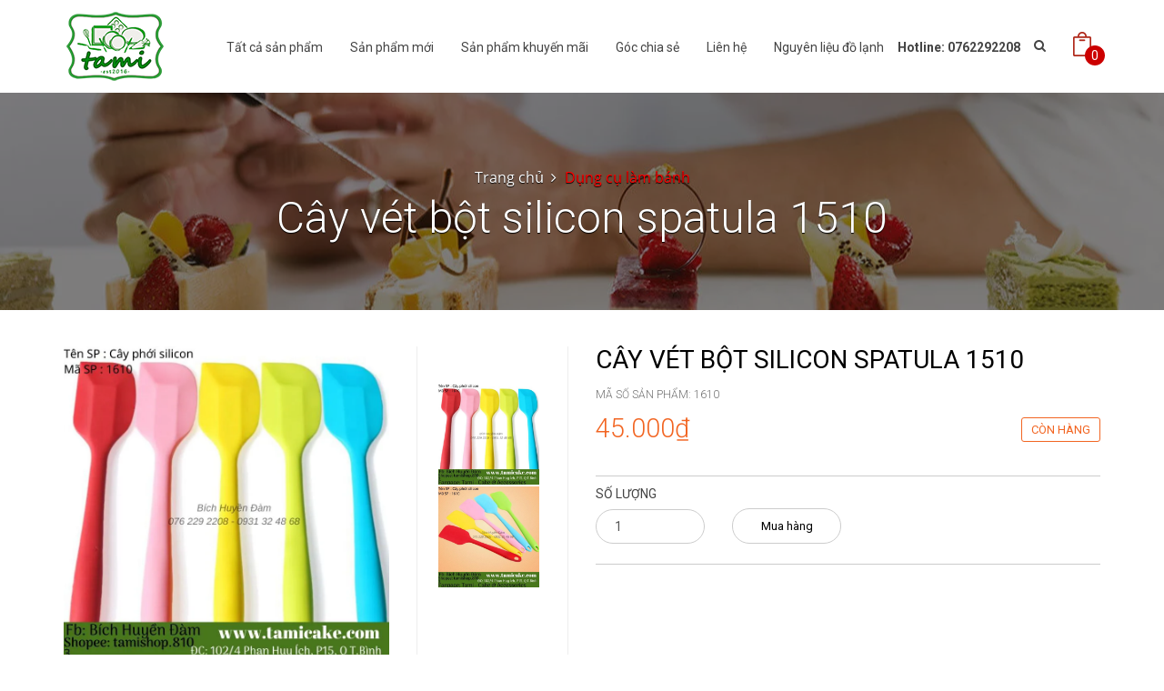

--- FILE ---
content_type: text/html; charset=utf-8
request_url: https://tamicake.com/cay-vet-bot-silicon-spatula-1510
body_size: 10518
content:
<!DOCTYPE html>
<!--[if IE 9]> <html lang="en" class="ie9"> <![endif]-->
<!--[if !IE]><!-->
<html lang="en">
	<!--<![endif]-->
	<head>
		<meta charset="UTF-8" />
		<meta http-equiv="x-ua-compatible" content="ie=edge">
		<meta http-equiv="content-language" content="vi" />
		<meta name="viewport" content="width=device-width, initial-scale=1, maximum-scale=1">
		<meta name="robots" content="noodp,index,follow" />
		<meta name='revisit-after' content='1 days' />
		<title>Cây vét bột silicon spatula 1510</title>
		
		<meta name="description" content="K&#237;ch thước : 28cm Giao m&#224;u ngẫu nhi&#234;n C&#226;y v&#233;t bột spatula silicon đ&#250;c lưỡi trong gi&#250;p bạn nh&#224;o bột, v&#233;t bột một c&#225;ch đơn giản v&#224; dễ d&#224;ng. L&#224; một vật dụng kh&#244;ng thể thiếu trong l&#224;m b&#225;nh, c&#226;y v&#233;t bột gi&#250;p bạn dễ d&#224;ng nh&#224;o bột, v&#233;t sạch bột trong t&#244;C&#226;y v&#233;t bột silicon L&#224; một dụng cụ cơ bản trong qu&#225; tr&#236;nh tạo n&#234;n lớp bột ">
		
		<link rel="canonical" href="https://tamicake.com/cay-vet-bot-silicon-spatula-1510">
		<link rel="icon" href="//bizweb.dktcdn.net/100/194/356/themes/512811/assets/favicon.png?1705908918631" type="image/x-icon" />
		
		
  <meta property="og:type" content="product">
  <meta property="og:title" content="C&#226;y v&#233;t bột silicon spatula 1510">
  
  <meta property="og:image" content="http://bizweb.dktcdn.net/thumb/grande/100/194/356/products/ban-sao-cua-www-tamicake-com-20-04c09a1c-16de-4626-9456-b6b1dfacbe16.jpg?v=1588404609237">
  <meta property="og:image:secure_url" content="https://bizweb.dktcdn.net/thumb/grande/100/194/356/products/ban-sao-cua-www-tamicake-com-20-04c09a1c-16de-4626-9456-b6b1dfacbe16.jpg?v=1588404609237">
  
  <meta property="og:image" content="http://bizweb.dktcdn.net/thumb/grande/100/194/356/products/ban-sao-cua-www-tamicake-com-19-512a9961-3c6c-422c-ab0b-8b8a6c3bcf61.jpg?v=1588404611493">
  <meta property="og:image:secure_url" content="https://bizweb.dktcdn.net/thumb/grande/100/194/356/products/ban-sao-cua-www-tamicake-com-19-512a9961-3c6c-422c-ab0b-8b8a6c3bcf61.jpg?v=1588404611493">
  
  <meta property="og:price:amount" content="45.000₫">
  <meta property="og:price:currency" content="VND">


  <meta property="og:description" content="K&#237;ch thước : 28cm Giao m&#224;u ngẫu nhi&#234;n C&#226;y v&#233;t bột spatula silicon đ&#250;c lưỡi trong gi&#250;p bạn nh&#224;o bột, v&#233;t bột một c&#225;ch đơn giản v&#224; dễ d&#224;ng. L&#224; một vật dụng kh&#244;ng thể thiếu trong l&#224;m b&#225;nh, c&#226;y v&#233;t bột gi&#250;p bạn dễ d&#224;ng nh&#224;o bột, v&#233;t sạch bột trong t&#244;C&#226;y v&#233;t bột silicon L&#224; một dụng cụ cơ bản trong qu&#225; tr&#236;nh tạo n&#234;n lớp bột ">

  <meta property="og:url" content="https://tamicake.com/cay-vet-bot-silicon-spatula-1510">
  <meta property="og:site_name" content="TAMI CAKES">  
		
		<!-- Web Fonts & Font Awesome
============================================================================== -->
		<link href='//fonts.googleapis.com/css?family=Roboto:400,100,100italic,300,300italic,400italic,500italic,500,700,700italic&subset=latin,vietnamese' rel='stylesheet' type='text/css'>
		<link href="//bizweb.dktcdn.net/100/194/356/themes/512811/assets/font-awesome.min.css?1705908918631" rel="stylesheet" type="text/css" media="all" />

		<!-- CSS styles | Thứ tự bootstrap.css trước custom.css sau
============================================================================== -->	
		<link href="//bizweb.dktcdn.net/100/194/356/themes/512811/assets/normalize.css?1705908918631" rel="stylesheet" type="text/css" media="all" />
		<link href="//bizweb.dktcdn.net/100/194/356/themes/512811/assets/owl.carousel.css?1705908918631" rel="stylesheet" type="text/css" media="all" />
		<link href="//bizweb.dktcdn.net/100/194/356/themes/512811/assets/slick.css?1705908918631" rel="stylesheet" type="text/css" media="all" />
		<link href="//bizweb.dktcdn.net/100/194/356/themes/512811/assets/main.css?1705908918631" rel="stylesheet" type="text/css" media="all" />
		<link href="//bizweb.dktcdn.net/100/194/356/themes/512811/assets/yamm.css?1705908918631" rel="stylesheet" type="text/css" media="all" />
		<link href="//bizweb.dktcdn.net/100/194/356/themes/512811/assets/bootstrap-select.css?1705908918631" rel="stylesheet" type="text/css" media="all" />
		<link href="//bizweb.dktcdn.net/100/194/356/themes/512811/assets/edit.scss.css?1705908918631" rel="stylesheet" type="text/css" media="all" />

		<!--[if lt IE 8]>
<style>
img {
*width: 100%;
} 
</style>
<![endif]--> 

		<script src="//bizweb.dktcdn.net/100/194/356/themes/512811/assets/jquery-1.11.3.min.js?1705908918631" type="text/javascript"></script>
		<script src="//bizweb.dktcdn.net/100/194/356/themes/512811/assets/modernizr-2.8.3.min.js?1705908918631" type="text/javascript"></script>
		<script src="//bizweb.dktcdn.net/100/194/356/themes/512811/assets/bootstrap-select.js?1705908918631" type="text/javascript"></script>	

		

		<script>
	var Bizweb = Bizweb || {};
	Bizweb.store = 'tamicakes.mysapo.net';
	Bizweb.id = 194356;
	Bizweb.theme = {"id":512811,"name":"DefaultTheme","role":"main"};
	Bizweb.template = 'product';
	if(!Bizweb.fbEventId)  Bizweb.fbEventId = 'xxxxxxxx-xxxx-4xxx-yxxx-xxxxxxxxxxxx'.replace(/[xy]/g, function (c) {
	var r = Math.random() * 16 | 0, v = c == 'x' ? r : (r & 0x3 | 0x8);
				return v.toString(16);
			});		
</script>
<script>
	(function () {
		function asyncLoad() {
			var urls = ["//promotionpopup.sapoapps.vn/genscript/script.js?store=tamicakes.mysapo.net","//static.zotabox.com/2/5/253f1cd74ed4246f5e66e10954b3eecd/widgets.js?store=tamicakes.mysapo.net","https://productsrecommend.sapoapps.vn/assets/js/script.js?store=tamicakes.mysapo.net","//static.zotabox.com/2/5/253f1cd74ed4246f5e66e10954b3eecd/widgets.js?store=tamicakes.mysapo.net","https://zopim.sapoapps.vn/script/gencode.js?store=tamicakes.mysapo.net","https://googleshopping.sapoapps.vn/conversion-tracker/global-tag/4455.js?store=tamicakes.mysapo.net","https://googleshopping.sapoapps.vn/conversion-tracker/event-tag/4455.js?store=tamicakes.mysapo.net","https://google-shopping.sapoapps.vn/conversion-tracker/global-tag/3610.js?store=tamicakes.mysapo.net","https://google-shopping.sapoapps.vn/conversion-tracker/event-tag/3610.js?store=tamicakes.mysapo.net"];
			for (var i = 0; i < urls.length; i++) {
				var s = document.createElement('script');
				s.type = 'text/javascript';
				s.async = true;
				s.src = urls[i];
				var x = document.getElementsByTagName('script')[0];
				x.parentNode.insertBefore(s, x);
			}
		};
		window.attachEvent ? window.attachEvent('onload', asyncLoad) : window.addEventListener('load', asyncLoad, false);
	})();
</script>


<script>
	window.BizwebAnalytics = window.BizwebAnalytics || {};
	window.BizwebAnalytics.meta = window.BizwebAnalytics.meta || {};
	window.BizwebAnalytics.meta.currency = 'VND';
	window.BizwebAnalytics.tracking_url = '/s';

	var meta = {};
	
	meta.product = {"id": 17818193, "vendor": "", "name": "Cây vét bột silicon spatula 1510",
	"type": "", "price": 45000 };
	
	
	for (var attr in meta) {
	window.BizwebAnalytics.meta[attr] = meta[attr];
	}
</script>

	
		<script src="/dist/js/stats.min.js?v=96f2ff2"></script>
	













		
	<script>var PromotionPopupAppUtil=PromotionPopupAppUtil || {};</script>
</head>

	<body>	
		<script src="//bizweb.dktcdn.net/100/194/356/themes/512811/assets/owl.carousel.js?1705908918631" type="text/javascript"></script>
		<script src="//bizweb.dktcdn.net/100/194/356/themes/512811/assets/jquery.magnific-popup.min.js?1705908918631" type="text/javascript"></script>
		<script src="//bizweb.dktcdn.net/100/194/356/themes/512811/assets/jquery.elevatezoom.min.js?1705908918631" type="text/javascript"></script>


		<div id="page-wrapper">
			<!-- SITE HEADER
=========================================================================== -->
			<div id="site-header">
				<header id="header" class="header">
					<!-- top header bar -->
					
					<!-- /top header bar -->

					<!-- main header -->
					<div class="header-main">
	<div class="container">
		<a href="//tamicake.com" class="logo" title="TAMI CAKES">
			
			<img style="position: relative; z-index: 999;" src="//bizweb.dktcdn.net/100/194/356/themes/512811/assets/logo.png?1705908918631" alt="TAMI CAKES">
			
		</a>
		<div class="header-nav">
	<div class="google-translate">
		<style>
	.goog-te-banner-frame.skiptranslate {display: none !important;} 
	body { top: 0px !important; }
</style>
<div class='widget Translate' data-version='1' id='Translate2'>

	<div id='google_translate_element'></div>
	<script>
		function googleTranslateElementInit() {
			new google.translate.TranslateElement({
				pageLanguage: 'vi',
				autoDisplay: 'false',
				layout: google.translate.TranslateElement.InlineLayout.SIMPLE
			}, 'google_translate_element');
		}
		function googleTranslateElementInit() {
			new google.translate.TranslateElement({pageLanguage: 'vi', includedLanguages: 'vi,en', layout: google.translate.TranslateElement.InlineLayout.SIMPLE}, 'google_translate_element');
		}
	</script>
</div>
<script src='//translate.google.com/translate_a/element.js?cb=googleTranslateElementInit'></script>
	</div>
	<div class="searchboxsmall">
		<div class="searchfromtop">
			<form action="/search" method="get" autocomplete="off">
				<input type="text" class="form-control" maxlength="70" name="query" id="search" placeholder="Gõ từ khóa tìm kiếm và ấn enter">
			</form>
			<a class="hidesearchfromtop"><i class="fa fa-times"></i></a>
		</div>
	</div>
	<div class="container">
		<div class="searchboxlager">
			<div class="searchfromtop">
				<form action="/search" method="get" autocomplete="off">
					<input type="text" class="form-control" maxlength="70" name="query" id="search" placeholder="Nhập từ khóa tìm kiếm và ấn enter">                           
				</form>
				<a class="hidesearchfromtop"><i class="fa fa-times"></i></a>
			</div>
		</div>

		<nav class="navbar navbar-default" id="homemenu" role="navigation">
			<ul class="nav-bar-search-cart nav navbar-nav">          
				<li class="hotline hidden-sm hidden-xs hidden-md">
					<p>Hotline: 0762292208</p>
				</li> 
				<li class="searchsmall">
					<a class="showsearchfromtop"><i class="fa fa-search"></i></a>              
				</li>
				<li class="cart dropdown">
					<a style="margin-right: 10px" href="/cart" id="dLabel1" data-toggle="dropdown" aria-haspopup="true" aria-expanded="false">
						<img src="//bizweb.dktcdn.net/100/194/356/themes/512811/assets/cart.png?1705908918631" alt="CART">
						<span class="cart-number">0</span>
					</a>	         
					<div id="cart-info-parent" class="dropdown-menu">
						<div class="arrow"></div>
						<div id="cart-info">
							<div class="cart-content" id="cart-content">
							</div>
						</div>
					</div>
				</li>
			</ul>
			<div class="navbar-header">
				<button type="button" class="navbar-toggle" data-toggle="collapse" data-target="#navbar-collapse-grid">
					<span class="sr-only">Toggle navigation</span>
					<span class="icon-bar"></span>
					<span class="icon-bar"></span>
					<span class="icon-bar"></span>
				</button>
				<div class="logosmall">
					<a href="/" title="TAMI CAKES"><img src="//bizweb.dktcdn.net/100/194/356/themes/512811/assets/logo.png?1705908918631" alt="TAMI CAKES"></a>
				</div>
			</div>



			<!-- Grid demo navbar -->
			<div class="navbar navbar-default yamm" style="margin-top: 2px;">                     
				<div id="navbar-collapse-grid" class="navbar-collapse collapse">			 
					<ul class="nav navbar-nav">
						<!-- Grid 12 Menu -->
						
						
						<li class="fali"><a href="/collections/all" title="Tất cả sản phẩm">Tất cả sản phẩm</a></li>					
						
						
						
						<li class="fali"><a href="/frontpage" title="Sản phẩm mới">Sản phẩm mới</a></li>					
						
						
						
						<li class="fali"><a href="/san-pham-khuyen-mai" title="Sản phẩm khuyến mãi">Sản phẩm khuyến mãi</a></li>					
						
						
						
						<li class="fali"><a href="/goc-chia-se" title="Góc chia sẻ">Góc chia sẻ</a></li>					
						
						
						
						<li class="fali"><a href="/lien-he" title="Liên hệ">Liên hệ</a></li>					
						
						
						
						<li class="fali"><a href="/nguyen-lieu-do-lanh" title="Nguyên liệu đồ lạnh">Nguyên liệu đồ lạnh</a></li>					
						
						
					</ul>
				</div>
			</div>
		</nav>
	</div>
</div> <!-- End .header-nav -->
		 <!-- End .policy -->
	</div>
</div> <!-- End .header-main -->
					<!-- /main header -->

					<!-- Navigation menu -->
					
					<!-- /Navigation menu -->
				</header>
			</div>
			<!-- /SITE HEADER -->

			<!-- SITE CONTENT
=========================================================================== -->
			<div id="site-content">
				<div id="main">
					
					<style>
.bg-breadcrumb {
	background: url("//bizweb.dktcdn.net/100/194/356/themes/512811/assets/parallax-breadcrumb.jpg?1705908918631") no-repeat center center;}
</style>


<section class="section-breadcrumbs fix-slider">
      <div class="bg-breadcrumb">
        <div class="container">
          <ol class="breadcrumb">
            <li>
              <a href="/" title="Trang chủ">Trang chủ</a>
            </li>
			  
			  
			  
			  					<!-- blog -->
            					
			  						<li class="active">
									
										<a href="dung-cu-lam-banh" title="Dụng cụ làm bánh">Dụng cụ làm bánh</a>
																	
			  
			  						</li>

			  						<h2 class="breadcrumb-title">Cây vét bột silicon spatula 1510</h2>
								
			  					<!-- search -->
			 					 
			  
			  
			  <!-- current_tags -->
									
			  
			  
          </ol>
        </div>
      </div>
    </section> <!-- End .section-breadcrumbs -->
					
					<script>
	function validate(evt) {
		var theEvent = evt || window.event;
		var key = theEvent.keyCode || theEvent.which;
		key = String.fromCharCode( key );
		var regex = /[0-9]|\./;
		if( !regex.test(key) ) {
			theEvent.returnValue = false;
			if(theEvent.preventDefault) theEvent.preventDefault();
		}
	}
</script>
<section itemscope itemtype="http://schema.org/Product" class="product-detail mt-40">
	<meta itemprop="url" content="//tamicake.com/cay-vet-bot-silicon-spatula-1510">
	<meta itemprop="image" content="//bizweb.dktcdn.net/thumb/grande/100/194/356/products/ban-sao-cua-www-tamicake-com-20-04c09a1c-16de-4626-9456-b6b1dfacbe16.jpg?v=1588404609237">
	<meta itemprop="shop-currency" content="VND">
	
	<div class="container">
		<div class="row">
			<form action="/cart/add" method="post">
				<div class="col-md-6">
					<div class="product-thumb">
						<div class="product-big-wrapper">
							<div class="product-big">
								<div class="product-big-item product-image">
									
									<a href="https://bizweb.dktcdn.net/100/194/356/products/ban-sao-cua-www-tamicake-com-20-04c09a1c-16de-4626-9456-b6b1dfacbe16.jpg?v=1588404609237" title="Cây vét bột silicon spatula 1510" id="ex1">
										<img src="https://bizweb.dktcdn.net/100/194/356/products/ban-sao-cua-www-tamicake-com-20-04c09a1c-16de-4626-9456-b6b1dfacbe16.jpg?v=1588404609237" id="image" itemprop="image" class="imagezoom" data-zoom-image="https://bizweb.dktcdn.net/100/194/356/products/ban-sao-cua-www-tamicake-com-20-04c09a1c-16de-4626-9456-b6b1dfacbe16.jpg?v=1588404609237"
											 
										alt="Cây vét bột silicon spatula 1510"
										 />
									</a>
								</div>
							</div> <!-- End .slide-product-big -->
						</div>
						<div class="product-small-wrapper">
							<div class="product-small">
								
								<div class="product-small-item">
									<a href="https://bizweb.dktcdn.net/100/194/356/products/ban-sao-cua-www-tamicake-com-20-04c09a1c-16de-4626-9456-b6b1dfacbe16.jpg?v=1588404609237" data-image="https://bizweb.dktcdn.net/100/194/356/products/ban-sao-cua-www-tamicake-com-20-04c09a1c-16de-4626-9456-b6b1dfacbe16.jpg?v=1588404609237" data-zoom-image="https://bizweb.dktcdn.net/100/194/356/products/ban-sao-cua-www-tamicake-com-20-04c09a1c-16de-4626-9456-b6b1dfacbe16.jpg?v=1588404609237" alt="Cây vét bột silicon spatula 1510">
										<img src="https://bizweb.dktcdn.net/100/194/356/products/ban-sao-cua-www-tamicake-com-20-04c09a1c-16de-4626-9456-b6b1dfacbe16.jpg?v=1588404609237" title="Cây vét bột silicon spatula 1510" 
											 
										alt="Cây vét bột silicon spatula 1510"
										 />
									</a>
								</div>
								
								<div class="product-small-item">
									<a href="https://bizweb.dktcdn.net/100/194/356/products/ban-sao-cua-www-tamicake-com-19-512a9961-3c6c-422c-ab0b-8b8a6c3bcf61.jpg?v=1588404611493" data-image="https://bizweb.dktcdn.net/100/194/356/products/ban-sao-cua-www-tamicake-com-19-512a9961-3c6c-422c-ab0b-8b8a6c3bcf61.jpg?v=1588404611493" data-zoom-image="https://bizweb.dktcdn.net/100/194/356/products/ban-sao-cua-www-tamicake-com-19-512a9961-3c6c-422c-ab0b-8b8a6c3bcf61.jpg?v=1588404611493" alt="Cây vét bột silicon spatula 1510">
										<img src="https://bizweb.dktcdn.net/100/194/356/products/ban-sao-cua-www-tamicake-com-19-512a9961-3c6c-422c-ab0b-8b8a6c3bcf61.jpg?v=1588404611493" title="Cây vét bột silicon spatula 1510" 
											 
										alt="Cây vét bột silicon spatula 1510"
										 />
									</a>
								</div>
								     
							</div> <!-- End .slide-product-small -->
						</div>
					</div> <!-- End .product-thumb -->
				</div>
				<div class="col-md-6">
					<h1 itemprop="name" class="product-name">Cây vét bột silicon spatula 1510</h1>
					<span class="product-sku">
						Mã số sản phẩm:  <p class="prdsku">1610</p>
					</span>
					
					
					<span class="product-price"><p class="price" itemprop="price">45.000₫</p>
						
						
						<p class="availability in-stock"><span>Còn hàng</span></p>
						
					</span>
					<p class="product-description"></p>
					
					 
					
					<input type="hidden" name="variantId" value="32501108" />
					
					
					<div class="custom-action">
						<div class="grtc">
							<label>Số lượng</label>
							<br/>
							<div class="grbtn quantity">
								<input type="number" class="form-control mod product-qty input-control" name="quantity" id="quantity_wanted" size="2" min="1" value="1" onkeypress='validate(event)'>
							</div>
						</div>
						<div class="grtc">
							<label class="shoppingtexthide">MUA HÀNG</label>
							<br/>
							<div class="grbtn">
								
								<button class="product-action btn-red addtocart add-to-cart" type="submit" id="button-cart" >Mua hàng</button>	
								
							</div>
						</div>
					</div>
						
					
					<div class="addthis">
<script type="text/javascript" src="//s7.addthis.com/js/300/addthis_widget.js#pubid=ra-5620cf1235df3004" async="async"></script>	
<div class="addthis_native_toolbox"></div>
</div>
					
				</div>
			</form>	
		</div>
	</div>
</section> <!-- End .section-product-detail -->
<section class="mt-40 section-product-tabs">
	<div class="container">
		<div class="row">
			<div class="col-md-8">
				<div role="tabpanel" class="product-tab-wrapper">
					<!-- Nav tabs -->
					<ul class="nav nav-tabs product-tab-info" role="tablist">
						<li role="presentation" class="active">
							<a href="#features" aria-controls="home" role="tab" data-toggle="tab">Thông tin sản phẩm</a>
						</li>
						
						<li role="presentation">
							<a href="#product_infomation" aria-controls="tab" role="tab" data-toggle="tab">Đặc điểm nổi bật</a>
						</li>
						
						
						<li role="presentation">
							<a href="#product_rate" aria-controls="tab" role="tab" data-toggle="tab">Đánh giá</a>
						</li>
						
					</ul>

					<!-- Tab panes -->
					<div class="tab-content product-tab-content">
						<div role="tabpanel" class="tab-pane active" id="features">
							<p>Kích thước : 28cm</p>
<p>Giao màu ngẫu nhiên</p>
<p>Cây vét bột spatula silicon đúc lưỡi trong giúp bạn nhào bột, vét bột một cách đơn giản và dễ dàng. Là một vật dụng không thể thiếu trong làm bánh, cây vét bột giúp bạn dễ dàng nhào bột, vét sạch bột trong tôCây vét bột silicon Là một dụng cụ cơ bản trong quá trình tạo nên lớp bột bánh như ý, cây vét bột sẽ khiến bạn hài lòng khi có thể cầm vừa vặn trên tay và thực hiện các thao tác nhào bột nhanh hơn và vét bột được gọn hơn.</p>
<p>Làm bằng silicon có khả năng chịu nhiệt độ cao.</p>
<p>&nbsp;</p>
						</div>
						<div role="tabpanel" class="tab-pane" id="product_infomation">Đặc điểm nổi bật chưa được kích hoạt</div>
						<div role="tabpanel" class="tab-pane" id="product_rate">Chức năng đánh giá chưa được kích hoạt</div>
					</div>
				</div>
			</div>
			<div class="col-md-4 ">
				
				<div class="product-detail-banner-item img-responsive em-effect06">
					<a href="#Product-detail-banner-1" title="Product detail banner 1" class="em-eff06-03"><img src="//bizweb.dktcdn.net/100/194/356/themes/512811/assets/banner1a.jpg?1705908918631" alt="Product detail banner 1"></a>
				</div> <!-- End .banner-item -->
				
					  
				<div class="product-detail-banner-item img-responsive em-effect06">
					<a href="#Product-detail-banner-2" title="Product detail banner 2" class="em-eff06-03"><img src="//bizweb.dktcdn.net/100/194/356/themes/512811/assets/banner2a.jpg?1705908918631" alt="Product detail banner 2"></a>
				</div> <!-- End .banner-item -->
				
				
				<div class="product-detail-banner-item img-responsive em-effect06">
					<a href="#Product-detail-banner-3" title="Product detail banner 3" class="em-eff06-03"><img src="//bizweb.dktcdn.net/100/194/356/themes/512811/assets/banner3a.jpg?1705908918631" alt="Product detail banner 3"></a>
				</div> <!-- End .banner-item -->
				
			</div>
		</div>
	</div>
</section>



	 
<section class="section-products mt-50">
      <div class="container">
        <div class="section-title">
          <img src="//bizweb.dktcdn.net/100/194/356/themes/512811/assets/icons-title-top.png?1705908918631" alt="Sản phẩm">
          <h3 class="section-title-heading">Sản phẩm</h3>
			<a href="/dung-cu-lam-banh" title="Sản phẩm"><p class="section-title-main">Liên quan</p></a>
          <img src="//bizweb.dktcdn.net/100/194/356/themes/512811/assets/icons-title-bottom.png?1705908918631" alt="Sản phẩm"/>
        </div> <!-- End .section-title -->

        <div class="section-product-wrapper product">
          <div class="row">

			  

			    <div class="gridsp">
						
			  				
							<div class="grid-item-sp col-md-3 col-sm-6">
								<form action="/cart/add" method="post">
	<div class="product-gird">
		<a class="product-img" href="/ly-nhua-mousse-mau-vuong-4245-lc85-ko-nap" title="Ly nhựa mousse mẫu vuông 4245 LC85 (ko nắp)"><img src="//bizweb.dktcdn.net/thumb/large/100/194/356/products/o1cn01ivhju91tozhzk4dw0-2519712430-0-cib.jpg?v=1768475023677" alt="Ly nhựa mousse mẫu vu&#244;ng 4245 LC85 (ko nắp)"></a>
		<h3 class="product-name"><a href="/ly-nhua-mousse-mau-vuong-4245-lc85-ko-nap" title="Ly nhựa mousse mẫu vuông 4245 LC85 (ko nắp)">Ly nhựa mousse mẫu vuông 4245 LC85 (ko nắp)</a></h3>
		<span class="product-price">
			
				 
				<b class="productminprice">18.000₫</b>
			
		</span>
		<div style="display:none">
			
			 
			 
			<select id="product-selectors" name="variantId" style="display:none">
				
				<option  value="186596928">Set 10 - 18.000₫</option>
				
				<option  value="186596929">Set 50 - 80.000₫</option>
				
			</select>
			
			
		</div>
		
			<!--số lượng-->
			<div style="display:none">		
				<div class="input-group quantity">
					<input type="text" class="form-control" name="quantity" id="quantity_wanted" size="2" value="1"/>
				</div>	
			</div>
			
			<button class="product-action btn-red addtocart add-to-cart" type="submit" id="button-cart" >Mua hàng</button>	
			
		
	</div> <!-- End .product-gird -->
</form>
							</div>
			  				
							<div class="grid-item-sp col-md-3 col-sm-6">
								<form action="/cart/add" method="post">
	<div class="product-gird">
		<a class="product-img" href="/khuon-silicon-lam-banh-mousse-entremet-rau-cau-socola-nen-xa-phong" title="Khuôn silicon làm bánh mousse, entremet, rau câu, socola, nến, xà phòng"><img src="//bizweb.dktcdn.net/thumb/large/100/194/356/products/568364283-4448969051989624-1426892009820751703-n.jpg?v=1761278431673" alt="Khu&#244;n silicon l&#224;m b&#225;nh mousse, entremet, rau c&#226;u, socola, nến, x&#224; ph&#242;ng"></a>
		<h3 class="product-name"><a href="/khuon-silicon-lam-banh-mousse-entremet-rau-cau-socola-nen-xa-phong" title="Khuôn silicon làm bánh mousse, entremet, rau câu, socola, nến, xà phòng">Khuôn silicon làm bánh mousse, entremet, rau câu, socola, nến, xà phòng</a></h3>
		<span class="product-price">
			
				 
				<b class="productminprice">50.000₫</b>
			
		</span>
		<div style="display:none">
			
			 
			 
			<select id="product-selectors" name="variantId" style="display:none">
				
				<option  value="172649477">Trái tim - 50.000₫</option>
				
				<option  value="172649478">Ngôi sao - 50.000₫</option>
				
				<option  value="172649479">Vuông - 50.000₫</option>
				
				<option  value="172649480">Tròn - 50.000₫</option>
				
			</select>
			
			
		</div>
		
			<!--số lượng-->
			<div style="display:none">		
				<div class="input-group quantity">
					<input type="text" class="form-control" name="quantity" id="quantity_wanted" size="2" value="1"/>
				</div>	
			</div>
			
			<button class="product-action btn-red addtocart add-to-cart" type="submit" id="button-cart" >Mua hàng</button>	
			
		
	</div> <!-- End .product-gird -->
</form>
							</div>
			  				
							<div class="grid-item-sp col-md-3 col-sm-6">
								<form action="/cart/add" method="post">
	<div class="product-gird">
		<a class="product-img" href="/khuon-silicon-lam-banh-mousse-banh-entremet-khuon-chiu-nhiet-cao-sac-net" title="Khuôn silicon làm bánh mousse, bánh entremet, khuôn chịu nhiệt cao sắc nét"><img src="//bizweb.dktcdn.net/thumb/large/100/194/356/products/o1cn01ysqbzr2iggekg8dgi-988689259-0-cib.jpg?v=1761277531617" alt="Khu&#244;n silicon l&#224;m b&#225;nh mousse, b&#225;nh entremet, khu&#244;n chịu nhiệt cao sắc n&#233;t"></a>
		<h3 class="product-name"><a href="/khuon-silicon-lam-banh-mousse-banh-entremet-khuon-chiu-nhiet-cao-sac-net" title="Khuôn silicon làm bánh mousse, bánh entremet, khuôn chịu nhiệt cao sắc nét">Khuôn silicon làm bánh mousse, bánh entremet, khuôn chịu nhiệt cao sắc nét</a></h3>
		<span class="product-price">
			
				 
				<b class="productminprice">69.000₫</b>
			
		</span>
		<div style="display:none">
			
			 
			 
			<select id="product-selectors" name="variantId" style="display:none">
				
				<option  value="172642637">Trái tim - 69.000₫</option>
				
				<option  value="172642638">Tròn trơn - 69.000₫</option>
				
				<option  value="172642639">Bông hoa - 69.000₫</option>
				
				<option  value="172642640">Xoắn - 69.000₫</option>
				
			</select>
			
			
		</div>
		
			<!--số lượng-->
			<div style="display:none">		
				<div class="input-group quantity">
					<input type="text" class="form-control" name="quantity" id="quantity_wanted" size="2" value="1"/>
				</div>	
			</div>
			
			<button class="product-action btn-red addtocart add-to-cart" type="submit" id="button-cart" >Mua hàng</button>	
			
		
	</div> <!-- End .product-gird -->
</form>
							</div>
			  				
							<div class="grid-item-sp col-md-3 col-sm-6">
								<form action="/cart/add" method="post">
	<div class="product-gird">
		<a class="product-img" href="/ong-kim-tiem-bom-tao-hinh-cho-rau-cau-ve-rau-cau-hoa-noi-thach-rau-cau-3d-pha-mau-rau-cau" title="Ống Kim tiêm bơm tạo hình cho rau câu vẽ, rau câu hoa nổi, thạch rau câu 3D, pha màu rau câu"><img src="//bizweb.dktcdn.net/thumb/large/100/194/356/products/ongtiem1-2.jpg?v=1761276604157" alt="Ống Kim ti&#234;m bơm tạo h&#236;nh cho rau c&#226;u vẽ, rau c&#226;u hoa nổi, thạch rau c&#226;u 3D, pha m&#224;u rau c&#226;u"></a>
		<h3 class="product-name"><a href="/ong-kim-tiem-bom-tao-hinh-cho-rau-cau-ve-rau-cau-hoa-noi-thach-rau-cau-3d-pha-mau-rau-cau" title="Ống Kim tiêm bơm tạo hình cho rau câu vẽ, rau câu hoa nổi, thạch rau câu 3D, pha màu rau câu">Ống Kim tiêm bơm tạo hình cho rau câu vẽ, rau câu hoa nổi, thạch rau câu 3D, pha màu rau câu</a></h3>
		<span class="product-price">
			
				 
				<b class="productminprice">10.000₫</b>
			
		</span>
		<div style="display:none">
			
			 
			 
			<select id="product-selectors" name="variantId" style="display:none">
				
				<option  value="172639817">5ml - 10.000₫</option>
				
				<option  value="172639818">10ml - 14.000₫</option>
				
				<option  value="172639819">20ml - 18.000₫</option>
				
			</select>
			
			
		</div>
		
			<!--số lượng-->
			<div style="display:none">		
				<div class="input-group quantity">
					<input type="text" class="form-control" name="quantity" id="quantity_wanted" size="2" value="1"/>
				</div>	
			</div>
			
			<button class="product-action btn-red addtocart add-to-cart" type="submit" id="button-cart" >Mua hàng</button>	
			
		
	</div> <!-- End .product-gird -->
</form>
							</div>
			  			
			  </div>
         		
			  
			  

        </div> <!-- End .section-product-wrapper -->
      </div>
	  </div>
    </section> <!-- End .section-products -->



<script src="//bizweb.dktcdn.net/assets/themes_support/option-selectors.js" type="text/javascript"></script>
<script>
	var selectCallback = function(variant, selector) {
		var addToCart = jQuery('.add-to-cart'),
			productPrice = jQuery('.product-price .price'),
			comparePrice = jQuery('.product-price .oldprice'),
			phienban = jQuery('.product-sku .prdsku');
		if (variant) {
			if (variant.available) {      
				addToCart.removeClass('disabled').removeAttr('disabled').text('Mua hàng');
			} else {      
				addToCart.text('Hết hàng').addClass('disabled').attr('disabled', 'disabled');
				productPrice.html('HẾT HÀNG');
			}

			// Regardless of stock, update the product price
			productPrice.html(Bizweb.formatMoney(variant.price, "{{amount_no_decimals_with_comma_separator}}₫"));
			phienban.html(variant.sku);

			// Also update and show the product's compare price if necessary
			if ( variant.compare_at_price > variant.price ) {

				comparePrice.html(Bizweb.formatMoney(variant.compare_at_price, "{{amount_no_decimals_with_comma_separator}}₫")).show();
			} else {
				comparePrice.hide();     
			} 


		} else {  
			addToCart.text('Hết hàng').addClass('disabled').attr('disabled', 'disabled');
			productPrice.html('HẾT HÀNG');
		}
		
		
		if (variant && variant.image) {
        var originalImage = $(".product-image img");
        var newImage = variant.image;
        var element = originalImage[0];
        Bizweb.Image.switchImage(newImage, element, function (newImageSizedSrc, newImage, element) {
			
			
			//if image different size > fit new zoomContainer size = image size
			
			//switchImage
            $(element).parents('a').attr('href', newImageSizedSrc);
            $(element).attr('src', newImageSizedSrc);
			
			if ($(window).width() > 767) { 
			$('.zoomContainer').remove();
            $("#image").removeData('elevateZoom');
            $("#image").attr('src', newImageSizedSrc);
            $("#image").data('zoom-image', newImageSizedSrc);
            
                $("#image").elevateZoom({
                zoomType : "inner",
                cursor: "crosshair"
                });//-- end. elevateZoom
			}
			
			
			
        });//-- End Bizweb.Image.switchImage

    }//-- End if (variant && variant.image)
		
	};
	jQuery(function($) {
		


		 

		  $('.single-option-selector').addClass('selectpicker');

		   
		   $('.selector-wrapper').hide();
			 

	});
</script>
<div class="product-recommend-module-box" style="display: none;">
    <style>
        #owl-product-recommend .item {
            margin: 3px;
        }

            #owl-product-recommend .item img {
                display: block;
                width: 50%;
                height: auto;
                margin: 0 auto;
            }
    </style>

    <link href="https://productsrecommend.sapoapps.vn/Content/styles/css/frontend/module-style.css" rel="stylesheet" />
    <div class="product-recommend-module-title">
    </div>
    <div id="owl-product-recommend" class="">
    </div>
    <script>
        var BizwebProductRecommendApp = BizwebProductRecommendApp || {};
        BizwebProductRecommendApp.productId = "17818193";
    </script>
</div>
					
				</div>
			</div>
			<!-- /SITE CONTENT -->

			<!-- SITE FOOTER
=========================================================================== -->
			<footer id="footer" class="footer">
    <div class="widget">
      <div class="container">
        <div class="row">
			
          <div class="col-md-4">
            <div class="widget-item">
              <h4 class="widget-title">Liên hệ với chúng tôi</h4> <!-- End .widget-title -->
				<div class="widget-menu">
					<a href="#" class="logo"><img src="//bizweb.dktcdn.net/100/194/356/themes/512811/assets/logo.png?1705908918631" alt=""></a>
					<table style="margin-top:15px">
						<tr style="height: 30px">
							<td>
								<i style="padding-right: 10px; color:#ff3232; font-size: 16px" class="fa fa-map-marker"></i>
							</td>
							<td>
								<span style="font-size:16px; color:#959595">54/1 Tân Thới 1, Tân Hiệp, Hóc Môn - đối diện trường tiểu học Trường Văn Ngài</span>
							</td>
						</tr>
						<tr style="height: 30px">
							<td>
								<i style="padding-right: 10px; color:#ff3232; font-size: 16px" class="fa fa-phone"></i>
							</td>
							<td>
								<span style="font-size:16px; color:#959595">0762292208 </span>
							</td>
						</tr>
						<tr style="height: 30px">
							<td>
								<i style="padding-right: 10px; color:#ff3232; font-size: 16px" class="fa fa-envelope"></i>
							</td>
							<td>
								<span style="font-size:16px; color:#959595">bichhuyen.810@gmail.com</span>
							</td>
						</tr>
					</table>	
				</div>
              <!--<ul class="widget-menu">
                <li class="widget-address"><i><img src="//bizweb.dktcdn.net/100/194/356/themes/512811/assets/location.png?1705908918631" alt="54/1 Tân Thới 1, Tân Hiệp, Hóc Môn - đối diện trường tiểu học Trường Văn Ngài"></i><span>54/1 Tân Thới 1, Tân Hiệp, Hóc Môn - đối diện trường tiểu học Trường Văn Ngài</span></li>
                <li><i><img src="//bizweb.dktcdn.net/100/194/356/themes/512811/assets/phone1.png?1705908918631" alt="0126.229.2208"></i><span>0126.229.2208 - </span>  <i><img src="//bizweb.dktcdn.net/100/194/356/themes/512811/assets/phone2.png?1705908918631" alt="0762292208"></i><span>0762292208</span></li>
                <li><i><img src="//bizweb.dktcdn.net/100/194/356/themes/512811/assets/phone1.png?1705908918631" alt="076 229 2208"></i><span>076 229 2208 - </span> <i><img src="//bizweb.dktcdn.net/100/194/356/themes/512811/assets/mail.png?1705908918631" alt="bichhuyen.810@gmail.com"></i><span>bichhuyen.810@gmail.com</span></li>
              </ul> --> <!-- End .widget-menu -->
            </div> <!-- End .widget-item -->
          </div>

          <div class="col-md-2 col-sm-3 autosize">
            <div class="widget-item">
              <h4 class="widget-title">Thông tin</h4> <!-- End .widget-title -->
              <ul class="widget-menu">
				 
                	<li><a href="/" title="Trang chủ">Trang chủ</a></li>
   
				  
                	<li><a href="/collections/all" title="Sản phẩm">Sản phẩm</a></li>
   
				  
                	<li><a href="/tin-tuc" title="Tin tức">Tin tức</a></li>
   
				  
                	<li><a href="/gioi-thieu" title="Liên hệ">Liên hệ</a></li>
   
				  
              </ul> <!-- End .widget-menu -->
            </div> <!-- End .widget-item -->
          </div>

          <div class="col-md-2 col-sm-3 autosize">
            <div class="widget-item">
              <h4 class="widget-title">Hỗ trợ</h4> <!-- End .widget-title -->
              <ul class="widget-menu">
                
                	<li><a href="/dieu-khoan" title="Điều khoản sử dụng">Điều khoản sử dụng</a></li>
   
				  
                	<li><a href="/dieu-khoan" title="Điều khoản giao dịch">Điều khoản giao dịch</a></li>
   
				  
                	<li><a href="/dieu-khoan" title="Dịch vụ tiện ích">Dịch vụ tiện ích</a></li>
   
				  
                	<li><a href="/dieu-khoan" title="Quyền sở hữu trí tuệ">Quyền sở hữu trí tuệ</a></li>
   
				  
              </ul> <!-- End .widget-menu -->
            </div> <!-- End .widget-item -->
          </div>

          <div class="col-md-2 col-sm-3 autosize">
            <div class="widget-item">
              <h4 class="widget-title">Hướng dẫn</h4> <!-- End .widget-title -->
              <ul class="widget-menu">
                 
                	<li><a href="/huong-dan" title="Hướng dẫn mua hàng">Hướng dẫn mua hàng</a></li>
   
				  
                	<li><a href="/huong-dan" title="Giao nhận và thanh toán">Giao nhận và thanh toán</a></li>
   
				  
                	<li><a href="/huong-dan" title="Đổi trả và bảo hành">Đổi trả và bảo hành</a></li>
   
				  
                	<li><a href="/huong-dan" title="Đăng ký thành viên">Đăng ký thành viên</a></li>
   
				  
              </ul> <!-- End .widget-menu -->
            </div> <!-- End .widget-item -->
          </div>

          <div class="col-md-2 col-sm-3 autosize">
            <div class="widget-item">
              <h4 class="widget-title">Chính sách</h4> <!-- End .widget-title -->
              <ul class="widget-menu">
                 
                	<li><a href="/thanh-toan-khi-nhan-hang" title="Chính sách thanh toán">Chính sách thanh toán</a></li>
   
				  
                	<li><a href="/giao-hang-toan-quoc" title="Chính sách vận chuyển">Chính sách vận chuyển</a></li>
   
				  
                	<li><a href="/doi-tra-thoai-mai" title="Chính sách đổi trả">Chính sách đổi trả</a></li>
   
				  
                	<li><a href="/tich-luy-diem-thuong" title="Chính sách bảo hành">Chính sách bảo hành</a></li>
   
				  
              </ul> <!-- End .widget-menu -->
            </div> <!-- End .widget-item -->
          </div>
        </div>
      </div>
    </div> <!-- End .widget -->

    <div class="footer-bottom">
      <div class="container">
		  <span>© Bản quyền thuộc về <a href="//tamicake.com" class="redcolor" title="TAMI CAKES">TAMI CAKES</a> | Cung cấp bởi <a class="redcolor" rel="nofollow" href="javascript:;" title="Sapo" target="_blank">Sapo</a></span>		  
		  
		  <span><img src="//bizweb.dktcdn.net/100/194/356/themes/512811/assets/pay-ments1.png?1705908918631" alt="TAMI CAKES payment method" /></span>
		  
		  
		  <span><img src="//bizweb.dktcdn.net/100/194/356/themes/512811/assets/pay-ments2.png?1705908918631" alt="TAMI CAKES payment method" /></span>
		  
		  
		  <span><img src="//bizweb.dktcdn.net/100/194/356/themes/512811/assets/pay-ments3.png?1705908918631" alt="TAMI CAKES payment method" /></span>
		  
		  
		  <span><img src="//bizweb.dktcdn.net/100/194/356/themes/512811/assets/pay-ments4.png?1705908918631" alt="TAMI CAKES payment method" /></span>
		  
		</div>
    </div>
  </footer>
			<!-- /SITE FOOTER -->
		</div>

		<script src="//bizweb.dktcdn.net/100/194/356/themes/512811/assets/bootstrap.min.js?1705908918631" type="text/javascript"></script>
		<script src="//bizweb.dktcdn.net/100/194/356/themes/512811/assets/slick.min.js?1705908918631" type="text/javascript"></script>	
		<script src="//bizweb.dktcdn.net/100/194/356/themes/512811/assets/parallax.min.js?1705908918631" type="text/javascript"></script>	
		<script src="//bizweb.dktcdn.net/100/194/356/themes/512811/assets/main.js?1705908918631" type="text/javascript"></script>
		

		<div class="overlayopacity"></div>
		<style>
/*=============progress=====================*/

#progress {
    position: fixed;
    z-index: 2147483647;
    top: 0;
    left: -6px;
    width: 1%;
    height: 3px;
    background: #eee;
    -moz-border-radius: 1px;
    -webkit-border-radius: 1px;
    border-radius: 1px;
    -moz-transition: width 500ms ease-out, opacity 400ms linear;
    -ms-transition: width 500ms ease-out, opacity 400ms linear;
    -o-transition: width 500ms ease-out, opacity 400ms linear;
    -webkit-transition: width 500ms ease-out, opacity 400ms linear;
    transition: width 500ms ease-out, opacity 400ms linear;
}
#progress dd,
#progress dt {
    position: absolute;
    top: 0;
    height: 2px;
    -moz-box-shadow: #ccc 1px 0 6px 1px;
    -ms-box-shadow: #ccc 1px 0 6px 1px;
    -webkit-box-shadow: #ccc 1px 0 6px 1px;
    box-shadow: #ccc 1px 0 6px 1px;
    -moz-border-radius: 100%;
    -webkit-border-radius: 100%;
    border-radius: 100%;
}
#progress dt {
    opacity: 1;
    width: 180px;
    right: -80px;
    clip: rect(-6px, 90px, 14px, -6px);
}
#progress dd {
    opacity: 1;
    width: 20px;
    right: 0;
    clip: rect(-6px, 22px, 14px, 10px);
}
</style>




<style>
#progress {
    background: #eee;
}
#progress dd,
#progress dt {
    -moz-box-shadow: #ccc 1px 0 6px 1px;
    -ms-box-shadow: #ccc 1px 0 6px 1px;
    -webkit-box-shadow: #ccc 1px 0 6px 1px;
    box-shadow: #ccc 1px 0 6px 1px;
}
</style>


		<div class="ajax-error-modal modal">
  <div class="modal-inner">
    <div class="ajax-error-title">Lỗi</div>
    <div class="ajax-error-message"></div>
  </div>
</div>
<div class="ajax-success-modal modal">
  	<div class="overlay"></div>
	<div class="content">
      <div class="ajax-left">
        <img class="ajax-product-image" alt="&nbsp;" src="" style="max-width:65px; max-height:100px"/>
      </div>
      <div class="ajax-right">
        <p class="ajax-product-title"></p>
		  <p class="success-message btn-go-to-cart"><span style="color:#789629">&#10004;</span> Đã được thêm vào giỏ hàng.</p>
               
        <div class="actions">          
          <button onclick="window.location='/cart'" class="btn btn-red-popup">Đi tới giỏ hàng</button>
		  <button onclick="window.location='/checkout'" class="btn btn-red-popup">Thanh toán</button>
        </div>
		
      </div>
		<a href="javascript:void(0)" class="close-modal"><i class="fa fa-times"></i></a>
 	</div>    
</div>


<script src="//bizweb.dktcdn.net/100/194/356/themes/512811/assets/components.js?1705908918631" type="text/javascript"></script>
<script src="//bizweb.dktcdn.net/100/194/356/themes/512811/assets/app.js?1705908918631" type="text/javascript"></script>

<script src="//bizweb.dktcdn.net/assets/themes_support/api.jquery.js" type="text/javascript"></script>
<script src="//bizweb.dktcdn.net/100/194/356/themes/512811/assets/ajax-cart.js?1705908918631" type="text/javascript"></script>
<script>
    $(document).ready(function(){
        App.init(); // init core    
    });
</script>
		<script type="text/javascript">
  Bizweb.updateCartFromForm = function(cart, cart_summary_id, cart_count_id) {
    
    if ((typeof cart_summary_id) === 'string') {
      var cart_summary = jQuery(cart_summary_id);
      if (cart_summary.length) {
        // Start from scratch.
        cart_summary.empty();
        // Pull it all out.        
        jQuery.each(cart, function(key, value) {
          if (key === 'items') {
            
            var table = jQuery(cart_summary_id);           
            if (value.length) {
				jQuery.each(value, function(i, item) {
                	jQuery('<div class="control-container"><div class="row"><a class="cart-close" title="Xóa" href="javascript:void(0);" onclick="Bizweb.removeItem(' + item.variant_id + ')"><img class="item-remove" src="//bizweb.dktcdn.net/100/194/356/themes/512811/assets/itemclose.png?1705908918631"/></a><div class="col-md-10 cart-left"><img src="' + Bizweb.resizeImage(item.image, 'small') + '" /></div><div class="col-md-14 cart-right"><div class="cart-title"><a href="' + item.url + '">' + item.name + '</a></div><div class="cart-price">Giá: ' + Bizweb.formatMoney(item.price, "{{amount_no_decimals_with_comma_separator}}₫") + '</div><div class="cart-price">Số lượng: '+ item.quantity+'</div></div></div>').appendTo(table);
              	});
				
				
				 jQuery('<div class="subtotal"><span>Tổng số:</span><span class="cart-total-right">0₫</span></div>').appendTo(table);
                jQuery('<div class="action"><a id="gocart" href="\/cart">Giỏ hàng</a></div>').appendTo(table); 
            }
            else {
              jQuery('<li><p>Không có sản phẩm nào trong giỏ hàng.</p></li>').appendTo(table);
            }
          }
        });
      }
    }
	  updateCartDesc(cart);
  }

  
  function updateCartDesc(data){
    var  $cartPrice = Bizweb.formatMoney(data.total_price, "{{amount_no_decimals_with_comma_separator}}₫");		    
	 $('.cart-total-right').html($cartPrice);
	 $('#cart-number, .cart-number').text(data.item_count);
  }  
  Bizweb.onCartUpdate = function(cart) {
    Bizweb.updateCartFromForm(cart, '#cart-info-parent .cart-content');
  };  
  $(window).load(function() {
    // Let's get the cart and show what's in it in the cart box.  
    Bizweb.getCart(function(cart) {      
      Bizweb.updateCartFromForm(cart, '#cart-info-parent .cart-content');    
    });
  });
</script>	
		
		<!-- icon phone mobile -->
		<style>

		#floating-phone { display: none; position: fixed; left: 10px; bottom: 10px; height: 50px; width: 50px; background: #46C11E url(http://callnowbutton.com/phone/callbutton01.png) center / 30px no-repeat; z-index: 99; color: #FFF; font-size: 35px; line-height: 55px; text- align: center; border-radius: 50%; -webkit-box-shadow: 0 2px 5px rgba(0,0,0,.5); -moz-box-shadow: 0 2px 5px rgba(0,0,0,.5); box-shadow: 0 2px 5px rgba(0,0,0,.5); }

		@media (max-width: 1199px) { #floating-phone { display: block; } }

		</style>

		<a href="tel:01262292208" title="Gọi 0126.229.2208" onclick="_gaq.push(['_trackEvent', 'Contact', 'Call Now Button', 'Phone']);" id="floating-phone">

		<i class="uk-icon-phone"></i></a> 
	</body>
</html>